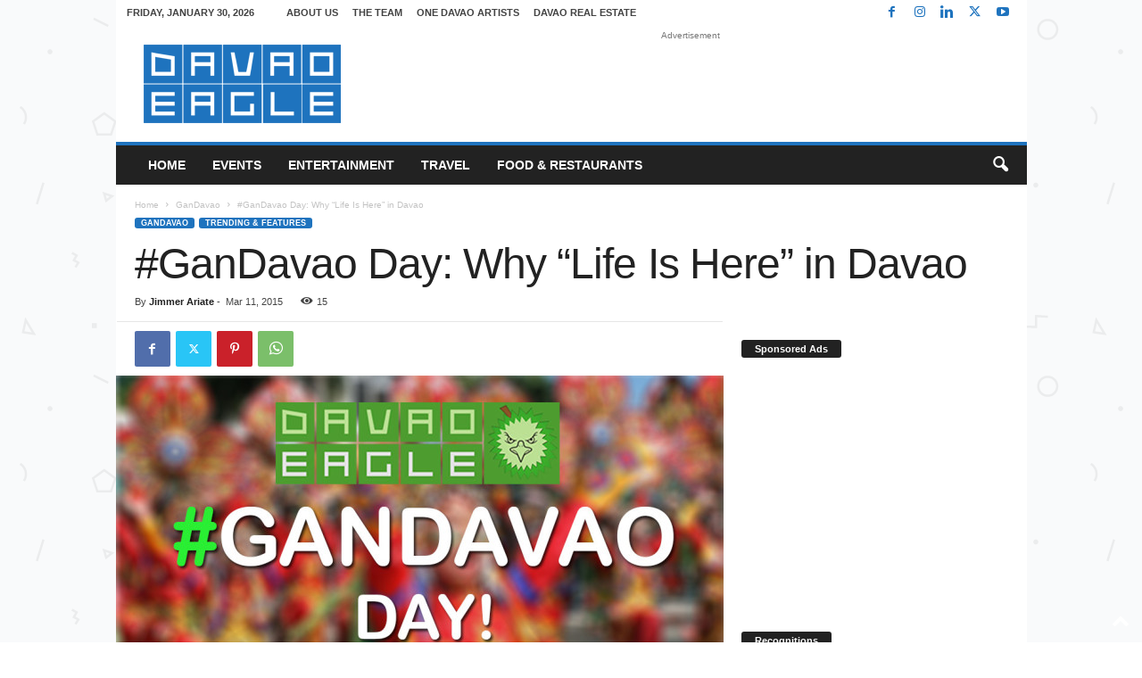

--- FILE ---
content_type: text/html; charset=UTF-8
request_url: https://www.davaoeagle.com/wp-admin/admin-ajax.php?td_theme_name=Newsmag&v=5.4.3.3
body_size: 22
content:
{"11876":15}

--- FILE ---
content_type: text/html; charset=utf-8
request_url: https://www.google.com/recaptcha/api2/aframe
body_size: 267
content:
<!DOCTYPE HTML><html><head><meta http-equiv="content-type" content="text/html; charset=UTF-8"></head><body><script nonce="ijLfMlRzgTHoqwh2Q_tdPg">/** Anti-fraud and anti-abuse applications only. See google.com/recaptcha */ try{var clients={'sodar':'https://pagead2.googlesyndication.com/pagead/sodar?'};window.addEventListener("message",function(a){try{if(a.source===window.parent){var b=JSON.parse(a.data);var c=clients[b['id']];if(c){var d=document.createElement('img');d.src=c+b['params']+'&rc='+(localStorage.getItem("rc::a")?sessionStorage.getItem("rc::b"):"");window.document.body.appendChild(d);sessionStorage.setItem("rc::e",parseInt(sessionStorage.getItem("rc::e")||0)+1);localStorage.setItem("rc::h",'1769798582194');}}}catch(b){}});window.parent.postMessage("_grecaptcha_ready", "*");}catch(b){}</script></body></html>